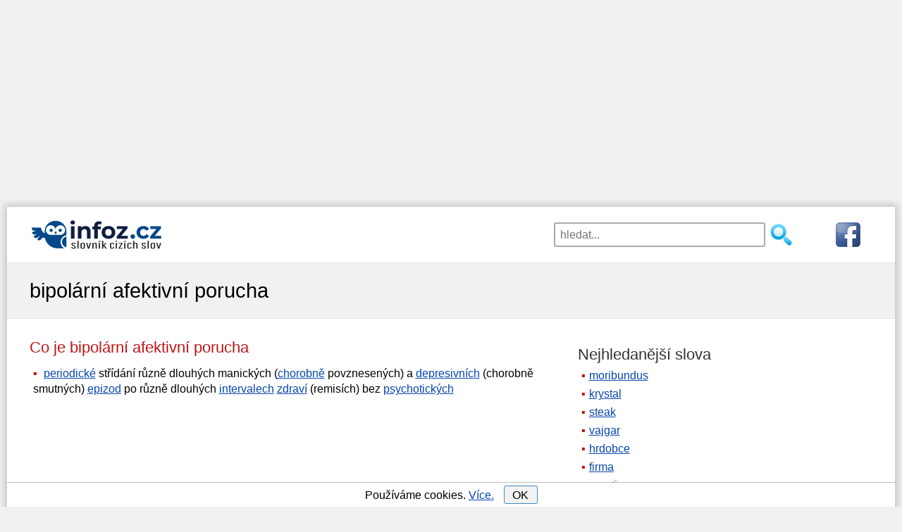

--- FILE ---
content_type: text/html; charset=utf-8
request_url: https://www.google.com/recaptcha/api2/aframe
body_size: 267
content:
<!DOCTYPE HTML><html><head><meta http-equiv="content-type" content="text/html; charset=UTF-8"></head><body><script nonce="JRd-a1R0wJE5DnjCsryRxw">/** Anti-fraud and anti-abuse applications only. See google.com/recaptcha */ try{var clients={'sodar':'https://pagead2.googlesyndication.com/pagead/sodar?'};window.addEventListener("message",function(a){try{if(a.source===window.parent){var b=JSON.parse(a.data);var c=clients[b['id']];if(c){var d=document.createElement('img');d.src=c+b['params']+'&rc='+(localStorage.getItem("rc::a")?sessionStorage.getItem("rc::b"):"");window.document.body.appendChild(d);sessionStorage.setItem("rc::e",parseInt(sessionStorage.getItem("rc::e")||0)+1);localStorage.setItem("rc::h",'1768893609201');}}}catch(b){}});window.parent.postMessage("_grecaptcha_ready", "*");}catch(b){}</script></body></html>

--- FILE ---
content_type: text/plain
request_url: https://www.google-analytics.com/j/collect?v=1&_v=j102&a=1789006305&t=pageview&_s=1&dl=https%3A%2F%2Fwww.infoz.cz%2Fbipolarni-afektivni-porucha%2F&ul=en-us%40posix&dt=Co%20znamen%C3%A1%20Bipol%C3%A1rn%C3%AD%20afektivn%C3%AD%20porucha%20%7C%20Slovn%C3%ADk%20ciz%C3%ADch%20slov&sr=1280x720&vp=1280x720&_u=YEBAAEABAAAAACAAI~&jid=924700620&gjid=24137658&cid=558752318.1768893609&tid=UA-8060958-4&_gid=991073419.1768893609&_r=1&_slc=1&gtm=45He61e1n81P3L9G3Dza200&cd1=CoznamenaInTitle&cd2=Slovo&gcd=13l3l3l3l1l1&dma=0&tag_exp=103116026~103200004~104527906~104528500~104684208~104684211~105391253~115938466~115938468~116988316~117041587&z=154468002
body_size: -449
content:
2,cG-4VE3XYL9LV